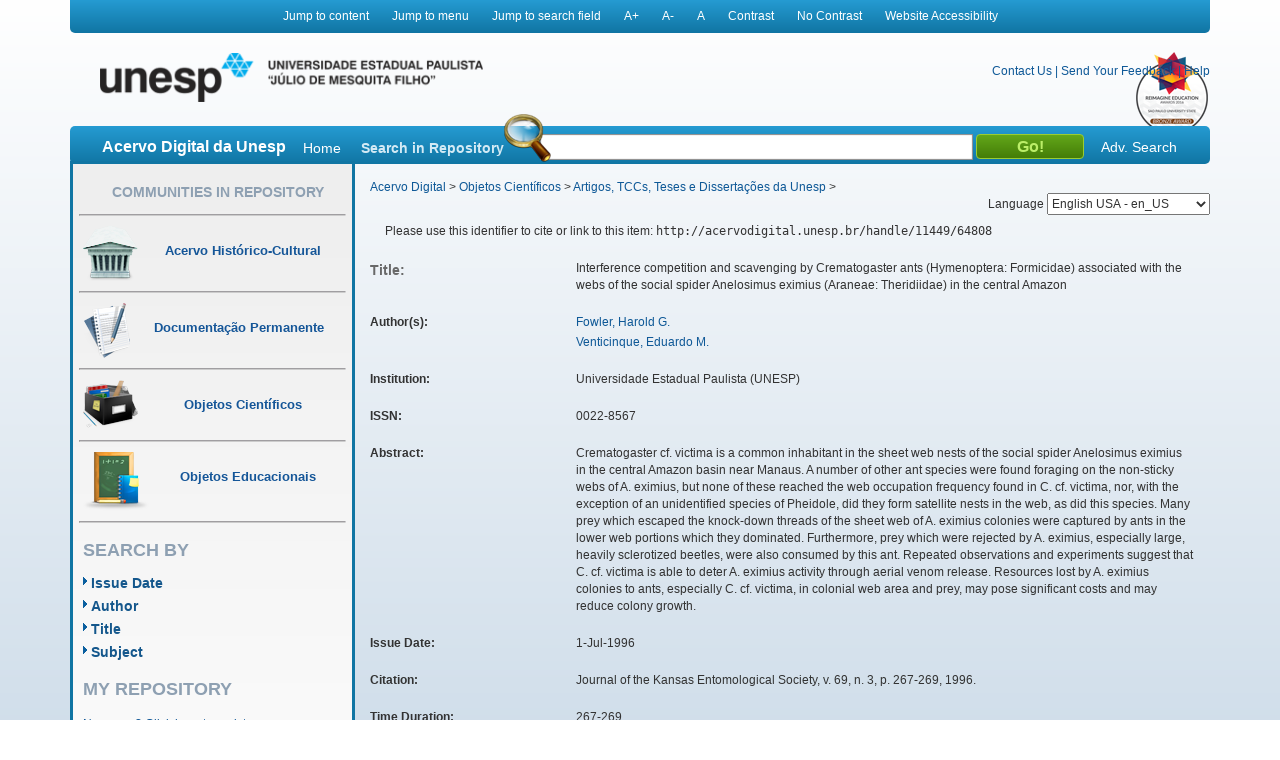

--- FILE ---
content_type: text/html;charset=UTF-8
request_url: https://acervodigital.unesp.br/handle/11449/64808
body_size: 6869
content:



















<!DOCTYPE html>
<html  lang="en">
    <head>
        <title>Acervo Digital: Interference competition and scavenging by Crematogaster ants (Hymenoptera: Formicidae) associated with the webs of the social spider Anelosimus eximius (Araneae: Theridiidae) in the central Amazon</title>
        <meta http-equiv="Content-Type" content="text/html; charset=UTF-8" />
        <meta name="Generator" content="DSpace 5.6" />
        <meta name="viewport" content="width=device-width, initial-scale=1.0">
        <link rel="shortcut icon" href="/image/acervo_digital/unesp.ico" type="image/x-icon">
        <link rel="stylesheet" href="/static/css/jquery-ui-1.10.3.custom/redmond/jquery-ui-1.10.3.custom.css" type="text/css" />
        <link rel="stylesheet" href="/static/css/bootstrap/bootstrap.min.css" type="text/css" />
        <link rel="stylesheet" href="/static/css/estrutura.css" type="text/css" />
        <link id="cssContraste" rel="STYLESHEET" type="text/css" href="/static/css/sem-contraste.css" />
        <link rel="stylesheet" href="/media-player/ableplayer/styles/ableplayer.min.css" type="text/css" />
        <link rel="stylesheet" href="/media-player/facilitas/css/jquery.minicolors.css" rel="stylesheet" />
        <link rel="stylesheet" href="/media-player/facilitas/templates/modern/css/modern.css" rel="stylesheet" />
        <link rel="stylesheet" href="/media-player/facilitas/templates/modern/jqueryui_darkhive/jquery-ui-1.9.2.custom.min.css" rel="stylesheet" />
        
        <link rel="search" type="application/opensearchdescription+xml" href="/open-search/description.xml" title="DSpace"/>
        
        
<link rel="schema.DCTERMS" href="http://purl.org/dc/terms/" />
<link rel="schema.DC" href="http://purl.org/dc/elements/1.1/" />
<meta name="DC.creator" content="Fowler, Harold G." />
<meta name="DC.creator" content="Venticinque, Eduardo M." />
<meta name="DCTERMS.dateAccepted" content="2014-05-27T11:18:05Z" scheme="DCTERMS.W3CDTF" />
<meta name="DCTERMS.dateAccepted" content="2016-10-25T18:13:54Z" scheme="DCTERMS.W3CDTF" />
<meta name="DCTERMS.available" content="2014-05-27T11:18:05Z" scheme="DCTERMS.W3CDTF" />
<meta name="DCTERMS.available" content="2016-10-25T18:13:54Z" scheme="DCTERMS.W3CDTF" />
<meta name="DCTERMS.issued" content="1996-07-01" scheme="DCTERMS.W3CDTF" />
<meta name="DC.identifier" content="http://www.jstor.org/stable/25085679" />
<meta name="DCTERMS.bibliographicCitation" content="Journal of the Kansas Entomological Society, v. 69, n. 3, p. 267-269, 1996." />
<meta name="DC.identifier" content="0022-8567" />
<meta name="DC.identifier" content="http://hdl.handle.net/11449/64808" scheme="DCTERMS.URI" />
<meta name="DC.identifier" content="http://acervodigital.unesp.br/handle/11449/64808" scheme="DCTERMS.URI" />
<meta name="DCTERMS.abstract" content="Crematogaster cf. victima is a common inhabitant in the sheet web nests of the social spider Anelosimus eximius in the central Amazon basin near Manaus. A number of other ant species were found foraging on the non-sticky webs of A. eximius, but none of these reached the web occupation frequency found in C. cf. victima, nor, with the exception of an unidentified species of Pheidole, did they form satellite nests in the web, as did this species. Many prey which escaped the knock-down threads of the sheet web of A. eximius colonies were captured by ants in the lower web portions which they dominated. Furthermore, prey which were rejected by A. eximius, especially large, heavily sclerotized beetles, were also consumed by this ant. Repeated observations and experiments suggest that C. cf. victima is able to deter A. eximius activity through aerial venom release. Resources lost by A. eximius colonies to ants, especially C. cf. victima, in colonial web area and prey, may pose significant costs and may reduce colony growth." xml:lang="en" />
<meta name="DCTERMS.extent" content="267-269" />
<meta name="DC.language" content="eng" scheme="DCTERMS.RFC1766" />
<meta name="DC.source" content="Scopus" />
<meta name="DC.title" content="Interference competition and scavenging by Crematogaster ants (Hymenoptera: Formicidae) associated with the webs of the social spider Anelosimus eximius (Araneae: Theridiidae) in the central Amazon" xml:lang="en" />
<meta name="DC.type" content="outro" />
<meta name="DC.contributor" content="Universidade Estadual Paulista (UNESP)" />
<meta name="DC.description" content="Departamento de Ecologia Instituto de Biociencias UNESP, 13506-900 Rio Claro, São Paulo" />
<meta name="DC.description" content="Departamento de Ecologia Instituto de Biociencias UNESP, 13506-900 Rio Claro, São Paulo" />
<meta name="DC.rights" content="Acesso restrito" />
<meta name="DCTERMS.isPartOf" content="Journal of the Kansas Entomological Society" />
<meta name="DC.identifier" content="2-s2.0-5844374749" />

<meta name="citation_keywords" content="outro" />
<meta name="citation_title" content="Interference competition and scavenging by Crematogaster ants (Hymenoptera: Formicidae) associated with the webs of the social spider Anelosimus eximius (Araneae: Theridiidae) in the central Amazon" />
<meta name="citation_issn" content="0022-8567" />
<meta name="citation_language" content="eng" />
<meta name="citation_author" content="Fowler, Harold G." />
<meta name="citation_author" content="Venticinque, Eduardo M." />
<meta name="citation_date" content="1996-07-01" />
<meta name="citation_abstract_html_url" content="http://acervodigital.unesp.br/handle/11449/64808" />

        

        <script type='text/javascript' src="/static/js/jquery/jquery-1.10.2.min.js"></script>
        <script type='text/javascript' src='/static/js/jquery/jquery-ui-1.10.3.custom.min.js'></script>
        <script type='text/javascript' src='/static/js/bootstrap/bootstrap.min.js'></script>
        <script type='text/javascript' src='/static/js/holder.js'></script>
        <script type="text/javascript" src="/utils.js"></script>
        <script type="text/javascript" src="/static/js/choice-support.js"></script>
        <!--<script type="text/javascript" src="/media-player/facilitas/js/Facilitas.js"></script>-->
        <script type="text/javascript" src="/media-player/facilitas/js/Facilitas.nead.min.js"></script>
        <script type="text/javascript" src="/media-player/facilitas/js/jquery.minicolors.js"></script>
        <script type='text/javascript' src='/media-player/ableplayer/thirdparty/modernizr.custom.min.js'></script>
        <script type='text/javascript' src='/media-player/ableplayer/thirdparty/jquery.cookie.min.js'></script>
        <script type='text/javascript' src='/media-player/ableplayer/build/ableplayer_nead.min.js' ></script>
        <script type='text/javascript' src='/jwplayer/jwplayer.min.js'></script>
        <script type='text/javascript' src='/static/js/nead_acessibilidade.js'></script>
        <script>
            jQuery(document).ready(function () {
                jQuery('video').facilitas({
                    'language': 'pt', // Idioma Principal
                    'baseLangFolder': '/media-player/facilitas/js/'     // Pasta raíz dos idiomas
                });
            });

            var CONTRAST_HIGH = "high";
            var CONTRAST_NONE = "none";
            var v_cookie_contraste = "acessibilidade_acervo_nead_contraste";

            var cookieEnabled = (navigator.cookieEnabled) ? true : false;

            //if not IE4+ nor NS6+
            if (typeof navigator.cookieEnabled == "undefined" && !cookieEnabled) {
                document.cookie = "testcookie";
                cookieEnabled = (document.cookie.indexOf("testcookie") != -1) ? true : false;
            }

            function setCookie(name, value, days) {

                if (cookieEnabled) {
                    if (days) {
                        var date = new Date();
                        date.setTime(date.getTime() + (days * 24 * 60 * 60 * 1000));
                        var expires = "; expires=" + date.toGMTString();
                    } else
                        var expires = "";
                    document.cookie = name + "=" + value + expires + "; path=/";
                } else {
                    alert("Seu navegador está com a opção de cookie DESATIVADA.\nPara que este recurso funcione corretamente, será necessário habilitar o registro de cookies.");
                }

            }

            function applyConstrast(contrastType) {

                var cssFile = "sem-contraste.css";

                if (contrastType == CONTRAST_HIGH) {
                    cssFile = "contraste.css";
                }

                var cssToShow = "/static/css/" + cssFile;
                document.getElementById("cssContraste").href = cssToShow;
                setCookie(v_cookie_contraste, contrastType, 360);

                if (getCookie("acessibilidade_acervo_nead_contraste") == "high")
                {
                    jQuery("select").each(function (index) {
                        if (!jQuery(this).closest(".highcontrast_select").length) {
                            jQuery(this).wrap("<div class='highcontrast_select'></div>");
                        }
                    });
                } else
                {
                    jQuery("select").each(function (index) {
                        if (jQuery(this).closest(".highcontrast_select").length) {
                            jQuery(this).unwrap();
                        }
                    });
                }

            }


            function changeLanguage() {
                var languageSelected = document.getElementById("seletorIdioma").value;
                javascript:document.repost.locale.value = languageSelected;
                document.repost.submit();
            }
        </script>

        
        
        <script type="text/javascript">
            var _gaq = _gaq || [];
            _gaq.push(['_setAccount', 'UA-33460073-1']);
            _gaq.push(['_trackPageview']);

            (function () {
                var ga = document.createElement('script');
                ga.type = 'text/javascript';
                ga.async = true;
                ga.src = ('https:' == document.location.protocol ? 'https://ssl' : 'http://www') + '.google-analytics.com/ga.js';
                var s = document.getElementsByTagName('script')[0];
                s.parentNode.insertBefore(ga, s);
            })();
        </script>
        


        <!-- HTML5 shim and Respond.js IE8 support of HTML5 elements and media queries -->
        <!--[if lt IE 9]>
          <script src="/static/js/html5shiv.js"></script>
          <script src="/static/js/respond.min.js"></script>
        <![endif]-->
    </head>

    
    
    <body class="pt_BR">
        <div id="" class="container" style="">
            <p class="spin">You are in the accessibility menu</p>
            <nav id="menu-acessibilidade" class="col-md-12 col-xs-12">
                <ul>
                    <li class="links-horizontal"><a href="#" id="saltarParaConteudo" accesskey="1">Jump to content</a></li>
                    <li class="links-horizontal"><a href="#" id="saltarParaMenu" accesskey="2">Jump to menu</a></li>
                    <li class="links-horizontal"><a href="#" id="saltarParaBusca" accesskey="3">Jump to search field</a></li>
                    <li class="links-horizontal"><a href="#" id="aumentaZoom" accesskey="4">A&#43;</a></li>
                    <li class="links-horizontal"><a href="#" id="diminuiZoom" accesskey="5">A&#45;</a></li>
                    <li class="links-horizontal"><a href="#" id="normalizaZoom" accesskey="6">A</a></li>
                    <li class="links-horizontal"><a href="#" id="aplicarContraste" accesskey="7">Contrast</a>
                    </li><li class="links-horizontal"><a href="#" id="removerContraste" accesskey="8">No Contrast</a>
                    </li><li class="links-horizontal"><a href="/site-acessibility.jsp" id="siteAcessibilidade" accesskey="9">Website Accessibility</a></li>
                </ul>
            </nav>
            <header>
                <div class="col-md-12" id="header">

                    <form action="" name="repost" method="get">
                        <input type="hidden" name="locale">
                        <input type="hidden" name="contrast">
                        <input type="submit" class="hidden">
                    </form>
                    <a class="col-md-9 col-xs-12" href=""><img class="col-md-6 col-xs-12" title="Logo UNESP - acesso à página inicial" src="/image/acervo_digital/logo_unesp_com_nead.png"></a>
                    <div style="
                         /* text-align: right; */
                         " class="col-md-3 col-xs-12" id="opcoes-header">
                        <div>
                            <nav id="nav-acesso">
                                <ul class="menus-acesso-rapido">

                                    <li class="links-horizontal"><a href="/feedback/contact.jsp">Contact Us</a></li>
                                    <li class="links-horizontal"> | </li>
                                    <li class="links-horizontal"><a href="/feedback">Send Your Feedback</a></li>
                                    <li class="links-horizontal"> | </li>
                                    <li class="links-horizontal">
                                        <a onclick="var popupwin = window.open('/help/index_pt_BR.html', 'dspacepopup', 'height=600,width=550,resizable,scrollbars');popupwin.focus();return false;" title="Aviso: ao clicar neste link, a página destino será aberta em uma nova janela." href="#">Help</a>
                                    </li>  
                                    <img class="logo_reimagine" src="/image/acervo_digital/selo_acervo_digital.png" />
                                </ul>
                            </nav>

                        </div>
                        <div id="idiomas">
                            <label for="seletorIdioma">Language
                                <select onchange="changeLanguage();" id="seletorIdioma">
                                    <option value="pt_BR" >Portuguese Brazil - pt_BR</option>
                                    <option value="en" selected>English USA - en_US</option>
                                    <option value="es_ES" >Espanish Espain - es_ES</option>
                                </select>
                            </label>
                        </div>
                    </div>
                    <div class="clear"></div>
                    <div class="home col-md-12 col-xs-12" id="barra-busca">
                        <span>Acervo Digital da Unesp</span>
                        <a href="/">Home</a>
                        <form action="/simple-search" method="get">
                            <dl>
                                <dt><label for="query">Search in Repository</label></dt>
                                <dd><div id="lupa"></div><input type="text" class="bginput col-xs-5" id="searchBar" name="query"> <input type="submit" value="Go!" class="bt0busca"></dd>
                                <a href="/advanced-search">Adv. Search</a>
                            </dl>
                        </form>
                        </div>
                </div>
                <div class="clear"></div>
            </header>
            			
            
            























<aside id="menu" class="col-md-3 col-xs-12">

    

    <section id="secao-comunidades">
        <nav>
            <p class="spin">You are in the community menu</p>
            <h2><a href="/community-list" id="primeiro-link-menu">Communities in Repository</a></h2>
            <hr>

            <a href="/handle/123456789/2">
                <div class="item col-md-12">
                    <img src="/image/acervo_digital/ico0mini0acervo.png">
                    <span>Acervo Histórico-Cultural</span>
                </div>
            </a>
            <hr>

            <a href="/handle/123456789/4">
                <div class="item col-md-12">
                    <img src="/image/acervo_digital/ico0mini0documentacao.png">
                    <span>Documentação Permanente</span>
                </div>
            </a>
            <hr>

            <a href="/handle/123456789/3">
                <div class="item col-md-12">
                    <img src="/image/acervo_digital/ico0mini0objetosCientificos.png">
                    <span>Objetos Científicos</span>
                </div>
            </a>
            <hr>

            <a href="/handle/123456789/1">
                <div class="item col-md-12">
                    <img src="/image/acervo_digital/ico0mini0objetosEducacionai.png">
                    <span>Objetos Educacionais</span>
                </div>
            </a>
            <hr>

        </nav>
    </section>
    <section id="navegacao">
        <p class="spin">You are in the fast navigation menu</p>
        <h2>search&nbsp;by</h2>
        <nav>
            <ul>
                <li><a href="/browse?type=dateissued">Issue Date</a></li>
                <li><a href="/browse?type=author">Author</a></li>
                <li><a href="/browse?type=title">Title</a></li>
                <li><a href="/browse?type=subject">Subject</a></li>
            </ul>
        </nav>
    </section>
    <section id="area-login">
        
        <section id="area-login">
            <h2>My Repository</h2>
            <form action="/password-login" method="post">
                <fieldset>
                    <legend class="spin">You are in the login form</legend>
                    <a href="/register">New user? Click here to register.</a>
                    <br/><br/>
                    <dl>
                        <dt><label for="login_email">E-mail Address:</label></dt>
                        <dd><span class="inputMedio"><input type="text" name="login_email" accesskey="L" id="login_email" class="col-md-12"/></span></dd>
                    </dl>
                    <dl>
                        <dt><label for="login_password">Password:</label></dt>
                        <dd>
                            <span class="inputMedio"><input type="password" name="login_password" id="login_password" class="col-md-7"/></span>
                            <input type="submit" name="login_submit" class="bt0entrar col-md-offset-1 col-md-4" value="Log In" />
                        </dd>
                    </dl>
                    <a href="/forgot">Have you forgotten your password?</a>	
                </fieldset>
            </form>
        </section>
        
    </section>

    <section id="envieMaterial">
        <h6>Send your material</h6>
        <a href="/dss">Clique here to register.</a>
    </section>
</aside>
            <main id="conteudo_interno" class="col-md-9 col-xs-12">
                <div id="conteudo_interno">
                    
                    
                    






<section id="breadcrumb">
    
    <a href="/" id="primeiro-link-conteudo" name="primeiro-link-conteudo">Acervo Digital</a>&nbsp;&gt;
    
    <a href="/handle/123456789/3" >Objetos Científicos</a>&nbsp;&gt;
    
    <a href="/handle/unesp/337973" >Artigos, TCCs, Teses e Dissertações da Unesp</a>&nbsp;&gt;
    
</section>
<p class="spin"><fmt:message key="accessibility.location.main.content"/></p>
                    
            































    

    

    

    
    
    <div class="itemTools well col-xs-12">Please use this identifier to cite or link to this item:
        <code>http://acervodigital.unesp.br/handle/11449/64808</code></div>
        
        
        <dl class="itemMetadataDefinitionList">
<dt class="titleFieldLabel">Title:&nbsp; </dt><dd>Interference&#x20;competition&#x20;and&#x20;scavenging&#x20;by&#x20;Crematogaster&#x20;ants&#x20;(Hymenoptera:&#x20;Formicidae)&#x20;associated&#x20;with&#x20;the&#x20;webs&#x20;of&#x20;the&#x20;social&#x20;spider&#x20;Anelosimus&#x20;eximius&#x20;(Araneae:&#x20;Theridiidae)&#x20;in&#x20;the&#x20;central&#x20;Amazon</dd><dt class="metadataFieldLabel">Author(s):&nbsp; </dt><dd><ul><li><a class="author"href="/browse?type=author&amp;value=Fowler%2C+Harold+G.">Fowler,&#x20;Harold&#x20;G.</a></li><li><a class="author"href="/browse?type=author&amp;value=Venticinque%2C+Eduardo+M.">Venticinque,&#x20;Eduardo&#x20;M.</a></li></ul></dd><dt class="metadataFieldLabel">Institution:&nbsp; </dt><dd>Universidade&#x20;Estadual&#x20;Paulista&#x20;(UNESP)</dd><dt class="metadataFieldLabel">ISSN:&nbsp; </dt><dd>0022-8567</dd><dt class="metadataFieldLabel">Abstract:&nbsp; </dt><dd>Crematogaster&#x20;cf.&#x20;victima&#x20;is&#x20;a&#x20;common&#x20;inhabitant&#x20;in&#x20;the&#x20;sheet&#x20;web&#x20;nests&#x20;of&#x20;the&#x20;social&#x20;spider&#x20;Anelosimus&#x20;eximius&#x20;in&#x20;the&#x20;central&#x20;Amazon&#x20;basin&#x20;near&#x20;Manaus.&#x20;A&#x20;number&#x20;of&#x20;other&#x20;ant&#x20;species&#x20;were&#x20;found&#x20;foraging&#x20;on&#x20;the&#x20;non-sticky&#x20;webs&#x20;of&#x20;A.&#x20;eximius,&#x20;but&#x20;none&#x20;of&#x20;these&#x20;reached&#x20;the&#x20;web&#x20;occupation&#x20;frequency&#x20;found&#x20;in&#x20;C.&#x20;cf.&#x20;victima,&#x20;nor,&#x20;with&#x20;the&#x20;exception&#x20;of&#x20;an&#x20;unidentified&#x20;species&#x20;of&#x20;Pheidole,&#x20;did&#x20;they&#x20;form&#x20;satellite&#x20;nests&#x20;in&#x20;the&#x20;web,&#x20;as&#x20;did&#x20;this&#x20;species.&#x20;Many&#x20;prey&#x20;which&#x20;escaped&#x20;the&#x20;knock-down&#x20;threads&#x20;of&#x20;the&#x20;sheet&#x20;web&#x20;of&#x20;A.&#x20;eximius&#x20;colonies&#x20;were&#x20;captured&#x20;by&#x20;ants&#x20;in&#x20;the&#x20;lower&#x20;web&#x20;portions&#x20;which&#x20;they&#x20;dominated.&#x20;Furthermore,&#x20;prey&#x20;which&#x20;were&#x20;rejected&#x20;by&#x20;A.&#x20;eximius,&#x20;especially&#x20;large,&#x20;heavily&#x20;sclerotized&#x20;beetles,&#x20;were&#x20;also&#x20;consumed&#x20;by&#x20;this&#x20;ant.&#x20;Repeated&#x20;observations&#x20;and&#x20;experiments&#x20;suggest&#x20;that&#x20;C.&#x20;cf.&#x20;victima&#x20;is&#x20;able&#x20;to&#x20;deter&#x20;A.&#x20;eximius&#x20;activity&#x20;through&#x20;aerial&#x20;venom&#x20;release.&#x20;Resources&#x20;lost&#x20;by&#x20;A.&#x20;eximius&#x20;colonies&#x20;to&#x20;ants,&#x20;especially&#x20;C.&#x20;cf.&#x20;victima,&#x20;in&#x20;colonial&#x20;web&#x20;area&#x20;and&#x20;prey,&#x20;may&#x20;pose&#x20;significant&#x20;costs&#x20;and&#x20;may&#x20;reduce&#x20;colony&#x20;growth.</dd><dt class="metadataFieldLabel">Issue Date:&nbsp; </dt><dd>1-Jul-1996</dd><dt class="metadataFieldLabel">Citation:&nbsp; </dt><dd>Journal&#x20;of&#x20;the&#x20;Kansas&#x20;Entomological&#x20;Society,&#x20;v.&#x20;69,&#x20;n.&#x20;3,&#x20;p.&#x20;267-269,&#x20;1996.</dd><dt class="metadataFieldLabel">Time Duration:&nbsp; </dt><dd>267-269</dd><dt class="metadataFieldLabel">Source:&nbsp; </dt><dd>http:&#x2F;&#x2F;www.jstor.org&#x2F;stable&#x2F;25085679</dd><dt class="metadataFieldLabel">URI:&nbsp; </dt><dd><ul><li><a href="http://hdl.handle.net/11449/64808">http:&#x2F;&#x2F;hdl.handle.net&#x2F;11449&#x2F;64808</a></li><li><a href="http://acervodigital.unesp.br/handle/11449/64808">http:&#x2F;&#x2F;acervodigital.unesp.br&#x2F;handle&#x2F;11449&#x2F;64808</a></li></ul></dd><dt class="metadataFieldLabel">Access Rights:&nbsp; </dt><dd>Acesso&#x20;restrito</dd><dt class="metadataFieldLabel">Type:&nbsp; </dt><dd>outro</dd><dt class="metadataFieldLabel">Source:</dt><dd><a href="http://repositorio.unesp.br/handle/11449/64808" target="_blank"> http://repositorio.unesp.br/handle/11449/64808</a></dd><tr><td class="metadataFieldLabel">Appears in Collections:</td><td class="metadataFieldValue"><a href="/handle/unesp/337973">Artigos, TCCs, Teses e Dissertações da Unesp</a><br/></td></tr>
</dl><br/>
<div class="panel-body">There are no files associated with this item.</div>

    <div class="row">
        
        
        <a class="displayFullItem btn btn-default col-md-offset-1 col-md-4" href="/handle/11449/64808?mode=full">
            Show full item record
        </a>
        
        &nbsp;
        <a class="statisticsLink  btn btn-primary col-md-offset-1 col-md-4" href="/handle/11449/64808/statistics">View Statistics</a>

        
        
</div>
&nbsp;


<br/>


<p class="submitFormHelp alert alert-info">Items in DSpace are protected by copyright, with all rights reserved, unless otherwise indicated.</p>
    










</main>

<footer>
    <div id="rodape" class="col-md-12 col-xs-12">
        <div id="parceiros" class="col-md-12 col-xs-12">
            <img src="/image/acervo_digital/bg0parceiros.png" alt="Logo dos parceiros - Prograd, PROPG, PROEX, CEDEM, Banco Internacional de Objetos Educacionais e CGB.">
        </div>
        <p>&copy;&nbsp;2026&nbsp;Unesp&nbsp;-&nbsp;Universidade&nbsp;Estadual&nbsp;Paulista&nbsp;&quot;J&uacute;lio de Mesquita Filho&quot;&nbsp;-&nbsp; All rights reserved.<a href="/htmlmap"></a></p>
    </div>
</footer>
</div>
</body>
</html>
